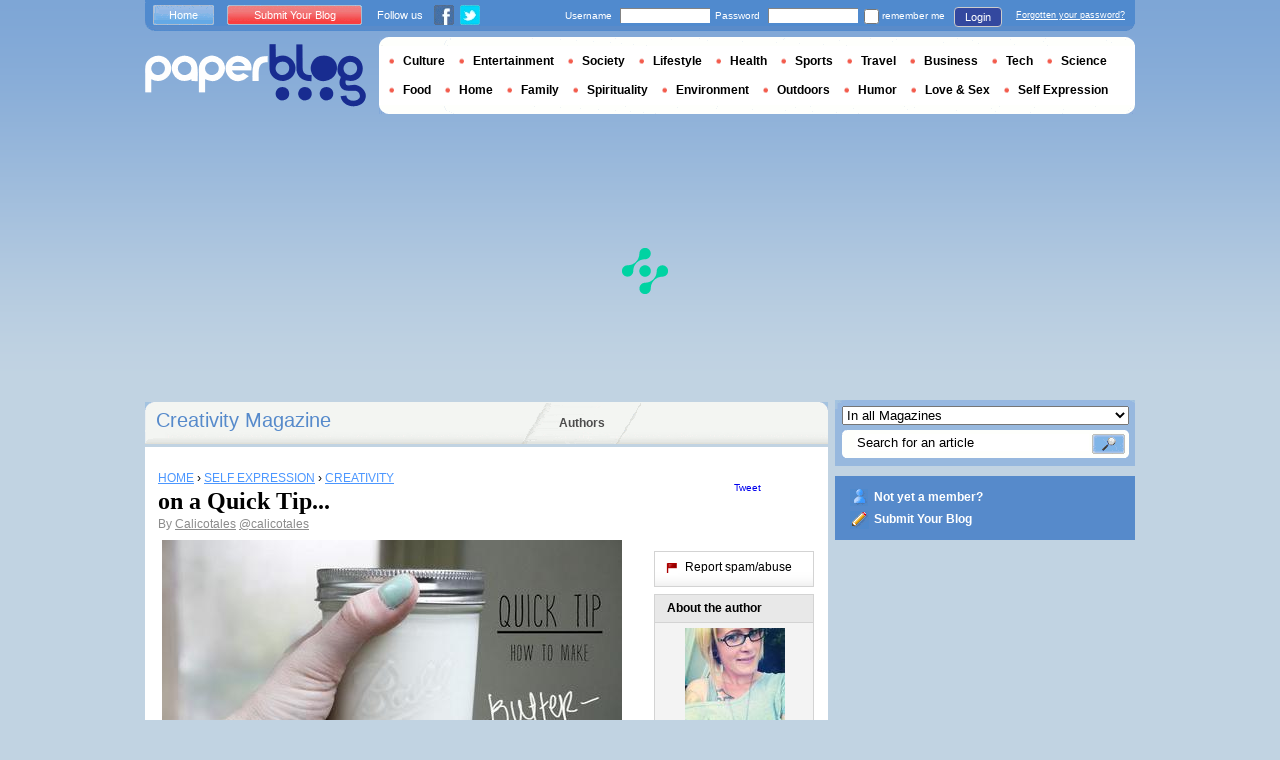

--- FILE ---
content_type: text/html; charset=utf-8
request_url: https://en.paperblog.com/on-a-quick-tip-481058/
body_size: 8426
content:

<!DOCTYPE html PUBLIC "-//W3C//DTD XHTML 1.0 Strict//EN" "http://www.w3.org/TR/xhtml1/DTD/xhtml1-strict.dtd">

<html xmlns="http://www.w3.org/1999/xhtml" xmlns:fb="http://www.facebook.com/2008/fbml" xml:lang="en" lang="en">

 <head>
  <title>on a Quick Tip... - Paperblog</title>
  <meta http-equiv="content-type" content="text/html; charset=utf-8" />
  <meta http-equiv="keywords" lang="en" content="on, a, quick, tip, on a Quick Tip..." /> 
  <meta name="description" lang="en" content="Did you know you can make up some buttermilk right in your kitchen? Yup! You bet! No more having to run out to the store just because you have no buttermilk." />
  <meta name="identifier-url" content="http://en.paperblog.com"/>
  <link rel="shortcut icon" href="https://m5.paperblog.com/assets/htdocs/favicon.ico" /> 
  
  <link href="https://m5.paperblog.com/css/en.ra7935d99526adc034d695b68cd0033a9.css" rel="stylesheet" type="text/css" />
  <!--[if ie 6]><link href="https://m5.paperblog.com/css/ie.ree9ccf63538f0bded55d77ee5ee85e74.css" rel="stylesheet" type="text/css" /><![endif]-->
  
  

<!--[if !IE]>-->
<link href="https://m5.paperblog.com/css/mobile.re974143180f19344bc39a471c5b4d9b1.css" rel="stylesheet" type="text/css" media="only screen and (max-device-width: 599px)" />
<meta name="viewport" content="width=device-width" />
<!--<![endif]-->

  
  
  <link href="https://m5.paperblog.com/css/featherlight.r6bcea3ecd82effb38c3d894c62a260d4.css" rel="stylesheet" type="text/css" media="only screen and (min-width: 600px)" />
  <style type="text/css">
    div.popin_share {
      position: absolute;
      float: left;
      padding-left: 20px;
      padding-top: 20px;
      
    }
    img.social-inline {display: inline; margin-right: 4px;}
    </style>

  


<script async="" type="82ffbd510e6b744fdd7073ef-text/javascript" src="https://securepubads.g.doubleclick.net/tag/js/gpt.js"></script>
<script type="82ffbd510e6b744fdd7073ef-text/javascript">
var optidigitalQueue = optidigitalQueue || {};
optidigitalQueue.cmd = optidigitalQueue.cmd || [];
</script>
<script type="82ffbd510e6b744fdd7073ef-text/javascript" id='optidigital-ad-init' async data-config='{"adUnit": "/1035235/od.paperblog.com/article"}' src='//scripts.opti-digital.com/tags/?site=paperblog'></script>



  
 
  
 <link rel="canonical" href="https://en.paperblog.com/on-a-quick-tip-481058/" />
 
 <link rel="amphtml" href="https://en.paperblog.com/on-a-quick-tip-481058/amp">
 
 <meta name="title" lang="en" content="on a Quick Tip..." />
 <meta property="og:title" content="on a Quick Tip... - Paperblog"/>
 <meta property="og:description" content="Did you know you can make up some buttermilk right in your kitchen? Yup! You bet! No more having to run out to the store just because you have no buttermilk."/>
 <meta property="og:site_name" content="Paperblog"/>
 <meta property="og:type" content="article"/>

 <meta name="twitter:card" content="summary" />
 
 <meta name="twitter:site" content="@paperblog" />
 
 <meta name="twitter:title" content="on a Quick Tip... - Paperblog" />
 <meta name="twitter:description" content="Did you know you can make up some buttermilk right in your kitchen? Yup! You bet! No more having to run out to the store just because you have no buttermilk." />
 <meta name="twitter:url" content="https://en.paperblog.com/on-a-quick-tip-481058/" />

 
 <meta property="fb:app_id" content="102593679888369">
 
 
 
 
 
  
  
   <link rel="image_src" href="https://m5.paperblog.com/i/48/481058/on-a-quick-tip-T-91qExs.jpeg" />
   <meta property="og:image" content="https://m5.paperblog.com/i/48/481058/on-a-quick-tip-T-91qExs.jpeg"/>
   <meta name="twitter:image" content="https://m5.paperblog.com/i/48/481058/on-a-quick-tip-T-91qExs.jpeg" />
   
  
  
 
 



  
  
  <style type="text/css">
  @media only screen and (min-device-width: 600px) {
    #main {
      padding-top: 400px;
    }
  }
  </style>
 </head>
 <body>
  
  
  <script type="82ffbd510e6b744fdd7073ef-text/javascript">
  (function() {
    var ARTICLE_URL = window.location.href;
    var CONTENT_ID = 'everything';
    document.write(
      '<scr'+'ipt '+
      'src="//survey.g.doubleclick.net/survey?site=_anevr4p4pmmywrikiuv3w6gfsu'+
      '&amp;url='+encodeURIComponent(ARTICLE_URL)+
      (CONTENT_ID ? '&amp;cid='+encodeURIComponent(CONTENT_ID) : '')+
      '&amp;random='+(new Date).getTime()+
      '" type="text/javascript">'+'\x3C/scr'+'ipt>');
  })();
  </script>
  

  


  
  
  
  
  
  <div id="main">
   <div id="content" class="article-page">
    <div class="main-content">
     

     <h2 class="main-content-title">
 
  
   
   
    <a href="/creativity/">Creativity Magazine </a>
   
   
  
 
</h2>
     <ul id="main-navigation">
      
       <li class="menu-large"><a href="/users/top/">Authors</a></li>
      
     </ul>
     

<div class="mobile-menu">
  <a href="/" class="mobile-menu-logo">
    <img src="https://m51.paperblog.com/assets/images/logo-white-transparent.png" width="123" height="36" alt="Logo" />
  </a>
  <span class="social-button">
    <a href="https://www.facebook.com/sharer/sharer.php?u=http%3A%2F%2Fen.paperblog.com%2Fon-a-quick-tip-481058%2F" target="_blank"><img src="https://m51.paperblog.com/assets/images/ico-fb-32x32.png" height="32" width="32" alt="Facebook"></a>
    <a href="https://twitter.com/share?url=http%3A%2F%2Fen.paperblog.com%2Fon-a-quick-tip-481058%2F" target="_blank"><img src="https://m5.paperblog.com/assets/images/ico-tw-32x32.png" height="32" width="32" alt="Twitter"></a>
  </span>
</div>


     
 <div class="columns">
  
  <div class="article-holder">
   <div class="article">
    
    <div class="article-title">
     



     
     
     
<div itemscope itemtype="https://schema.org/BreadcrumbList"><div class="breadcrumbs" itemscope itemprop="itemListElement" itemtype="https://schema.org/ListItem"><a href="/" itemprop="item"><span itemprop="name">HOME</span></a><meta itemprop="position" content="1" /><span class="bread_gt">&nbsp;›&nbsp;</span></div><div class="breadcrumbs" itemscope itemprop="itemListElement" itemtype="https://schema.org/ListItem"><a href="/self-expression/" itemprop="item"><span itemprop="name">SELF EXPRESSION</span></a><meta itemprop="position" content="2" /><span class="bread_gt">&nbsp;›&nbsp;</span></div><div class="breadcrumbs" itemscope itemprop="itemListElement" itemtype="https://schema.org/ListItem"><a href="/creativity/" itemprop="item"><span itemprop="name">CREATIVITY</span></a><meta itemprop="position" content="3" /></div></div>

     
     
     <h1>on a Quick Tip...</h1>
     <em>
       



By <a href="/users/calicotales/"> Calicotales</a>




<a href="https://twitter.com/calicotales">@calicotales</a>

     </em>
    </div>
    
      
       <div class="desktop-hide mobile-ads">
        <div id='optidigital-adslot-Mobile_Top' style='display:none;' class="Mobile_Top"></div>

       </div>
      
    

    
    <div class="article-content">
      
      
     
	    

      
      
    <span><img src="//m5.paperblog.com/i/48/481058/on-a-quick-tip-L-2M_jNq.jpeg" alt="on a quick tip..." border="0" title="on a quick tip..." /><br /><span>Did you know you can make up some buttermilk right in your kitchen? Yup! You bet! No more having to run out to the store just because you have no buttermilk. Tonight I came home from work and saw the pack of pork chops I took out earlier in the day knowing that I was going to make some kind of dinner out of them and realize that I hadn't thought of a single thing to make. It's funny because I knew I wanted to make it a quick meal because well, because really all day I've been daydreaming about the minute I get to plant my butt on the couch. So there I was standing dumbfounded in my own kitchen with these really great thawed pork chops and wondering what in the hell I was going to make. Here's a little secret for you guys, sometimes I go on this very blog, my own blog, and get dinner inspiration. I know right, you just can't believe it. I came across my Home-Style Pork Chops and it sounded perfect for tonight! Except one problem. No. Buttermilk. So I just made some!</span><br /><img src="//m5.paperblog.com/i/48/481058/on-a-quick-tip-L-C6161m.jpeg" alt="on a quick tip..." border="0" title="on a quick tip..." /><p>All you need:</p><span>1 tablespoon lemon juice (or vinegar)</span><br /><span>1 cup milk&#160;</span><br />
    <div class="p402_premium">
        <p>Mix both together and let it sit. The milk will&#160;curdle&#160;which is fine. It's suppose to do that. After about 5-10 minutes go ahead and whisk it all together. Done! It will make 1 cup of buttermilk. Keep it in a mason jar or air tight container. Easy right?</p><div class="p402_hide"><img src="//m5.paperblog.com/i/48/481058/on-a-quick-tip-L-B8tlHA.jpeg" alt="on a quick tip..." border="0" title="on a quick tip..." /></div><br /><span>xoxo.</span><br /></span>
    </div>
    <script type="82ffbd510e6b744fdd7073ef-text/javascript">
        try { _402_Show(); } catch(e) {}
    </script>
      
      
      
      
      
      
	   
	  </div>
	  
	  <br />
    
    
    
    
    
    <div class="hidden-mobile">
      <div style='display:none;' class="Content_1"></div>

    </div>
    
    

    
    
    <div class="desktop-hide mobile-ads">
    <div style='display:none;' class="Mobile_Pos1"></div>
</div>

    
    
    

    <iframe id="facebookLike" src="//www.facebook.com/plugins/like.php?href=https://en.paperblog.com/on-a-quick-tip-481058/&amp;layout=standard&amp;show_faces=false&amp;width=467&amp;action=like&amp;font=arial&amp;colorscheme=light&amp;height=30" scrolling="no" frameborder="0" style="" allowTransparency="true"></iframe>

    

    
    
    

    

    

    
     

    

	  
   </div>
   
   <div class="article-content goto-home">
     <a href="/">
       Back to Featured Articles on <img src="https://m51.paperblog.com/assets/images/logo-white.png" alt="Logo Paperblog" title="Paperblog" width="142" height="40"/>
     </a>
   </div>
   
   
    <div class="fb-comments" data-href="https://en.paperblog.com/on-a-quick-tip-481058/" data-num-posts="4" data-width="467"></div>
   



   <style>
  .magazine-last-articles ul div.img-thumb {
    overflow: hidden;
    width:175px;
    height:130px;
    float: left;
    margin: 3px 13px 0 0;
  }
  .magazine-last-articles ul div.img-thumb a img {
    -moz-transition: all 0.6s ease-in-out;
    -webkit-transition: all 0.6s ease-in-out;
    -o-transition: all 0.6s ease-in-out;
    -ms-transition: all 0.6s ease-in-out;
    transition: all 0.6s ease-in-out;
  }
.magazine-last-articles ul div.img-thumb a img:hover {
    -moz-transform: scale(1.3) rotate(5deg);
    -webkit-transform: scale(1.3) rotate(5deg);
    -o-transform: scale(1.3) rotate(5deg);
    -ms-transform: scale(1.3) rotate(5deg);
    transform: scale(1.3) rotate(5deg);
  }
</style>
   
    

   

   
     
   
   <div id="comments" class="last-comments">
    
      
      
    
    
    
    
    <!-- Facebook Comments from Comments Box social plugin -->
    

    
    
    
   </div>

   

  </div>

  <div class="small-column">
   
    
     
    
   
   <div style="margin-top: 10px; margin-bottom: 5px; padding-left: 5px; padding-right: 0px; min-height: 60px;">
      <iframe src="//www.facebook.com/plugins/like.php?app_id=102593679888369&amp;href=https://en.paperblog.com/on-a-quick-tip-481058/&amp;send=false&amp;layout=box_count&amp;width=65&amp;show_faces=false&amp;action=like&amp;colorscheme=light&amp;font&amp;height=65" scrolling="no" frameborder="0" style="border:none; overflow:hidden; width:65px; height:65px; float:left;margin-left: 5px;margin-right: 5px;" allowTransparency="true"></iframe>

      <a href="//twitter.com/share" class="twitter-share-button" data-count="vertical" data-lang="en">Tweet</a>
    </div>
   <div class="petit-menu">
    
    
	   
	  
	  
	  
    
    <div class="petit-menu-row">
 	   
	    <a rel="nofollow" class="warn" href="/articles/481058/warn/">
	     <span>Report spam/abuse</span>
	    </a>
	   
	  </div>
	  
   </div>
   
	 <div class="par">
	  
	   
	    <div class="par-top">
	     <h3 class="par-title">About the author</h3>
         
          <a href="/users/calicotales/">
  	      
  	       
   	        <img src="https://m52.paperblog.com/images/members/calicotales-132x168.jpg" class="par-photo-big" alt="" data-pin-no-hover="true" />
           
          
          </a>
         
        <br />
        <p class="par-center">
          
          <a href="/users/calicotales/" class="par-title-lnk par-bolder"> Calicotales</a>
          
          
          
	         <strong class="par-points-big" id="vote-user">161<span> shares</span></strong>
	        
          
          
          <a href="/users/calicotales/" class="par-title-lnk par-bolder">View profile</a><br />
          

          <a href="/r/f/2646/" class="par-title-lnk par-bolder" target="_blank">View Blog</a>
          
        </p>
        <p class="par-center user-network">
          
          <img src="https://m5.paperblog.com/assets/images/ico-fb.gif" height="20" width="20" alt="The Author's profile is not complete." title="The Author's profile is not complete.">
          
          
          <a href="/r/u/calicotales/twitter/"><img src="https://m52.paperblog.com/assets/images/ico-twitter.gif" height="20" width="20"></a>
          
        </p>
	     </div>
	    
	   
	   
     
	   
<div class="par-bottom">
 <h3 class="par-list-title">Author's Latest Articles</h3>
 <ul>
   
    <li>
     <a href="/raspberry-rhubarb-crumble-pie-906488/"><p>Raspberry Rhubarb Crumble Pie...</p></a>
    </li>
   
    <li>
     <a href="/nomadic-tipi-s-and-snoqualmie-falls-903218/"><p>Nomadic Tipi's and Snoqualmie Falls...</p></a>
    </li>
   
    <li>
     <a href="/bits-pieces-of-beauty-school-901260/"><p>Bits & Pieces of Beauty School...</p></a>
    </li>
   
    <li>
     <a href="/on-my-soul-mate-898901/"><p>on My Soul Mate...</p></a>
    </li>
   
 </ul>
 
 <a href="/users/calicotales/" class="lnk-more">See more</a>
 
</div>
	   
	   
	  </div>
	  
    <div class="small-column-banner" id="sticky">
     


 
<div style='display:none;' class="HalfpageAd_3"></div>



<script type="82ffbd510e6b744fdd7073ef-text/javascript">
window.has_sticky = true;
</script>


    </div>
    
    
     
     
    
    
    
     
    
     <div class="par">
      <div class="par-top">
  	    <h3 class="par-title">Magazines</h3>
  	    <ul> 
          
            <li> 
             
             <p><a class="portal_link" href="/creativity/">Creativity</a></p>
             
            </li>
          
            <li> 
             
             <p><a class="portal_link" href="/food-drink/">Food &amp; Drink</a></p>
             
            </li>
          
            <li> 
             
             <p><a class="portal_link" href="/self-expression/">Self Expression</a></p>
             
            </li>
          
        </ul>
  	   </div> 
      </div>
      
    
    
    
    
    <div class="small-column-banner">
     
    </div>
   </div>
  </div>
  

     
 
 

    </div>
    <div class="side-bar">
     
      <div class="search-box">
       <form action="/search/">
        <div>
         <select name="where">
          <option selected="selected" value="magazine">In all Magazines</option>
          <option value="users">Search for user</option>
         </select>
         <div class="search-holder">
          <span><input type="text" name="query" value="Search for an article" onfocus="if (!window.__cfRLUnblockHandlers) return false; this.value = '';" data-cf-modified-82ffbd510e6b744fdd7073ef-="" /></span>
          <em><input type="submit" value="" class="btn-search" /></em>
         </div>
        </div>
       </form>
      </div>
     
     
      <div class="support-box" style="margin-top:10px;background:#568acb">
       <ul style="padding:10px 15px;width:223px;overflow:hidden">
        
         <li class="support-box-img1">
          <a href="/accounts/inscription/" style="font:bold 12px/22px Arial,Helvetica,sans-serif;color:#fff;white-space:nowrap;margin-left:5px">Not yet a member?</a>
         </li>
        
        <li class="support-box-img3">
         <a href="/accounts/inscription/blogger/" style="font:bold 12px/22px Arial,Helvetica,sans-serif;color:#fff;white-space:nowrap;margin-left:5px">Submit Your Blog</a>
        </li>
       </ul>
      </div>
     
     <div class="side-banner">
     </div>
     <div class="side-banner">
      
       


 
<div style='display:none;' class="HalfpageAd_1"></div>



      
     </div>
     
 
     
 
  


 


 
 


 
  
 

 


  
 


 


 


 <div class="char-box">
  <div class="top-members-placeholder">
    <div class="top-members-separator"></div>
  </div>
  
   
    <h3>COMMUNITY CREATIVITY </h3>
   
  
  <div class="top-members">
   <div class="top-members-container">
    <div class="autors">
     
     <strong><a href="/users/livingwithss/">BLOGGER OF THE DAY</a></strong>
     
     
      <a href="/users/livingwithss/"><img src="https://m52.paperblog.com/images/members/livingwithss-100x130.jpg" alt="" /></a>
     
     <a href="/users/livingwithss/"><span> Livingwithss</span></a><br />
     <a href="/users/livingwithss/" class="lnk-more">About the author</a>
    </div>
    <div class="members-rate">
     
     <strong><a href="#">TOP MEMBERS</a></strong>
     
      <ul>
 	    
       <li>
	      
	       
	        <img src="https://m51.paperblog.com/images/members/umkhaloodie-31x31.jpg" alt="" width="31" height="31"/>
	       
	      
        
        <a href="/users/umkhaloodie/">umkhaloodie</a><br />
        
        
        <em>3864140 pt</em>
        
	      
	     </li>
	    
       <li>
	      
	       <div class="top-member-photo"></div>	
	      
        
        <a href="/users/sparklesandstretchmarks/">sparklesandstretchmarks</a><br />
        
        
        <em>1109459 pt</em>
        
	      
	     </li>
	    
       <li>
	      
	       
	        <img src="https://m52.paperblog.com/images/members/therealsupermum-31x31.jpg" alt="" width="31" height="31"/>
	       
	      
        
        <a href="/users/therealsupermum/">therealsupermum</a><br />
        
        
        <em>1086902 pt</em>
        
	      
	     </li>
	    
       <li>
	      
	       
	        <img src="https://m51.paperblog.com/images/members/nogarlicnoonions-31x31.jpg" alt="" width="31" height="31"/>
	       
	      
        
        <a href="/users/nogarlicnoonions/">nogarlicnoonions</a><br />
        
        
        <em>808231 pt</em>
        
	      
	     </li>
	    
     </ul>
     <a href="/accounts/inscription/" class="lnk-more">Join</a>
    </div>
   </div>
  </div>
  
 </div>


 
 <div class="side-google-banner">
  


 
<div style='display:none;' class="HalfpageAd_2"></div>


 
 </div>
 
  

 

 
 


 

 


    </div>
   </div>
   <div id="header">
    
     
      <div class="login-box">
       <div class="left-buttons">
        <a href="/" class="btn-blue">Home</a>
        <a href="/accounts/inscription/blogger/" class="btn-red">Submit Your Blog</a>
        
        


<span class="social">Follow us</span>

<span class="social_img">
  <a class="fb_box" href="https://www.facebook.com/pages/Paperblog/187399484641579"><img src="https://m5.paperblog.com/assets/images/ico-fb.gif" height="20" width="20"></a>
  <a class="tw_box" href="https://twitter.com/paperblog"><img src="https://m52.paperblog.com/assets/images/ico-twitter.gif" height="20" width="20"></a>
</span>


       </div>
       

 <form action="/accounts/login/" method="post">
  <div>
   <fieldset class="inp-text">
    <span>Username</span>
    <input type="text" name="username" />
   </fieldset>
   <fieldset class="inp-text">
    <span>Password</span>
    <input type="password" name="password" />
   </fieldset>
   <label>
    <input type="checkbox" name="memorize" />
    <span>remember me</span>
   </label>
   <fieldset class="btn-login">
    <input type="hidden" name="next" value="/on-a-quick-tip-481058/" />
   	<button type="submit">Login </button>
   </fieldset>
   <a href="/users/password_reset/">Forgotten your password?</a>
  </div>
 </form>

      </div>
    
    <div class="row">
     <a href="/" class="logo">Paperblog</a>
     
     <div class="header-menu-holder">
       <ul id="header-menu">
   <li><a href="/culture/">Culture</a>
     
   </li>
   <li><a href="/entertainment/">Entertainment</a>
     
   </li>
   <li><a href="/society/">Society</a>
     
   </li>
   <li><a href="/lifestyle/">Lifestyle</a>
     
   </li>
   <li><a href="/health/">Health</a>
     
   </li>
   <li><a href="/sports/">Sports</a>
     
   </li>
   <li><a href="/travel/">Travel</a>
     
   </li>
   <li><a href="/business/">Business</a>
     
   </li>
   <li><a href="/tech/">Tech</a>
   
   </li>
   <li><a href="/science/">Science</a>
     
   </li>
   <li><a href="/food-drink/">Food</a>
     
   </li>
   <li><a href="/home/">Home</a>
     
   </li>
   <li><a href="/family/">Family</a>
     
   </li>
   <li><a href="/spirituality/">Spirituality</a>
     
   </li>
   <li><a href="/environment/">Environment</a>
     
   </li>
   <li><a href="/outdoors/">Outdoors</a>
     
   </li>
   <li><a href="/humor/">Humor</a>
     
   </li>
   <li><a href="/love-sex/">Love & Sex</a>
     
   </li>
   <li><a href="/self-expression/">Self Expression</a>
     
   </li>
 </ul>
     </div>
     
    </div>
    <div class="row">
     <div class="header-banner">
      
       


 
<div style='display:none;' class="Billboard_1"></div>



      
     </div>
    </div>
   
  </div>
  

<div class="desktop-hide mobile-ads">
    <div style='display:none;' class="Mobile_Bottom"></div>
</div>



  <div id="footer">
   
    <div class="footer-google-box-large hidden-mobile" style="background: #B0C8DF; padding: 8px; margin: 6px 0 7px 0;">
     


 
<div style='display:none;' class="Content_Bottom"></div>



    </div>
    <div class="footer-link-holder">
     <div class="footer-link-holder-bottom-bg">
      <ul>
       <li>
         <ul>
          <li><a href="/">Home</a></li>
          <li><a href="/contact/">Contact</a></li>
          <li><a href="https://en.paperblog.com/page/careers/">Careers</a></li>
         </ul>
        </li>         
        <li>
         <ul>
          <li><a href="https://en.paperblog.com/page/about-us/">About Us</a></li>
          <li><a href="https://en.paperblog.com/page/terms-of-service/">Terms of Service</a></li>
          <li><a href="https://en.paperblog.com/page/privacy-policy/">Privacy Policy</a></li>
         </ul>
        </li>         
        <li>
         <ul>
          <li><a href="/page/paperblog-in-the-press/">In the Press</a></li>
          <li><a href="https://en.paperblog.com/page/faq/">F.A.Q.</a></li>
          
         </ul>
        </li>         
        <li>
         <ul>
          <li><a href="/accounts/inscription/blogger/">Submit Your Blog</a></li>
          <li><a href="/magazines/">All magazines</a></li>
          
          
         </ul>
        </li>
       </ul>
       <div class="footer-logo"><a href="/">Paperblog</a></div>

      </div>
     </div>
    
   </div>
  </div>
  <div id="fb-root"></div>
  <script type="82ffbd510e6b744fdd7073ef-text/javascript">(function(d, s, id) {
    var js, fjs = d.getElementsByTagName(s)[0];
    if (d.getElementById(id)) return;
    js = d.createElement(s); js.id = id;
    js.src = "//connect.facebook.net/en_US/all.js#xfbml=1&appId=102593679888369";
    fjs.parentNode.insertBefore(js, fjs);
  }(document, 'script', 'facebook-jssdk'));
  </script>
  <script type="82ffbd510e6b744fdd7073ef-text/javascript">!function(d,s,id){var js,fjs=d.getElementsByTagName(s)[0];if(!d.getElementById(id)){js=d.createElement(s);js.id=id;js.src="//platform.twitter.com/widgets.js";fjs.parentNode.insertBefore(js,fjs);}}(document,"script","twitter-wjs");</script>
  <script type="82ffbd510e6b744fdd7073ef-text/javascript">
  window.___gcfg = {lang: 'en'};

  (function() {
    var po = document.createElement('script'); po.type = 'text/javascript'; po.async = true;
    po.src = 'https://apis.google.com/js/platform.js';
    var s = document.getElementsByTagName('script')[0]; s.parentNode.insertBefore(po, s);
  })();
  </script>
  
 
   <!--[if ie 6]><script   type="text/javascript" src="https://m5.paperblog.com/js/ie.ra10e98df4de735c353e66b698c8e7ee3.js" charset="utf-8"></script><![endif]-->
   <script type="82ffbd510e6b744fdd7073ef-text/javascript" src="https://m5.paperblog.com/js/application.r7f6a8ee8823b5fc9141329d9a3f055d1.js" charset="utf-8"></script>
  
 <script type="82ffbd510e6b744fdd7073ef-text/javascript" src="https://m5.paperblog.com/js/facebook.r4dfee437a7588faffbcddc1aa6d1387e.js" charset="utf-8"></script>
  
 <script type="82ffbd510e6b744fdd7073ef-text/javascript" src="https://m5.paperblog.com/js/featherlight.r14cab0b1e30a1ed145a94b04f0e14d8a.js" charset="utf-8"></script>
 
 
 <script type="82ffbd510e6b744fdd7073ef-text/javascript">
  $(document).ready(function() {
    if (jQuery.browser.safari && document.readyState != "complete") {
      setTimeout(arguments.callee, 100);
      return;
    }
    $(".article-content img").each(function() {
      if($(this).width() < 133 || $(this).height() < 133) {
        $(this).css('display', 'inline');
      }
      if( $(this).width() > 200 ) {
        $(this).css('text-align', 'center');
        $(this).css('margin-left', 'auto');
        $(this).css('margin-right', 'auto');
      }
    });
    

    // Images pop-in
    var big_pictures = {
    
    '/i/48/481058/on-a-quick-tip-L-2M_jNq.jpeg':'/i/48/481058/on-a-quick-tip-R-2M_jNq.jpeg', 
    
    '/i/48/481058/on-a-quick-tip-L-C6161m.jpeg':'/i/48/481058/on-a-quick-tip-R-C6161m.jpeg', 
    
    '/i/48/481058/on-a-quick-tip-L-B8tlHA.jpeg':'/i/48/481058/on-a-quick-tip-R-B8tlHA.jpeg' 
    
    };
    $(".article-content img").click(function () {
      var img_src = $(this).attr('src');
      var splited = img_src.split(new RegExp("\/i\/", "g"));
      var root_url = splited[0]
      var pict_index = '/i/' + splited[1]
      var new_pict = big_pictures[pict_index];
      if (new_pict === undefined) {
        var new_url = img_src;
      } else {
        var new_url = root_url + new_pict;  
      }
      var content = '';
      content = content + '<div class="popin_box">';
      content = content + '<img src="' + new_url +'" data-pin-no-hover="true" class="social-inline">';
      content = content + '</div>';

      var share = '';
      share = share + '<div class="popin_share">';
      share = share + '<a href="//www.pinterest.com/pin/create/button/?url=https://en.paperblog.com/on\u002Da\u002Dquick\u002Dtip\u002D481058/&media='+new_url+'&description=on a Quick Tip..." data-pin-do="buttonBookmark" target="_blank">';
      share = share + '<img src="https://m51.paperblog.com/assets/images/ico-pin-32x32.png" class="social-inline" height="32" width="32" /></a>';
      share = share + '<a href="http://www.facebook.com/sharer/sharer.php?u=https%3A%2F%2Fen.paperblog.com%2Fon-a-quick-tip-481058%2F" target="_blank"><img src="https://m51.paperblog.com/assets/images/ico-fb-32x32.png" height="32" width="32" alt="Facebook" class="social-inline"></a>';
      share = share + '<a href="http://twitter.com/share?url=https%3A%2F%2Fen.paperblog.com%2Fon-a-quick-tip-481058%2F" target="_blank"><img src="https://m5.paperblog.com/assets/images/ico-tw-32x32.png" height="32" width="32" alt="Twitter" class="social-inline"></a>';
      share = share + '</div>';
      
      $.featherlight(content, {namespace:'imgpopup', type: {html: true}});
      $('.popin_box').prepend(share);
    });

    
    // Sticky
    window.has_sticky = window.has_sticky || false;
    if (window.has_sticky) {
      $(window).scroll(function (event) {
          var sticky = $('#sticky');
          var scroll = $(window).scrollTop();
          var element_position = sticky.offset();
          var article_height = $('.article-holder').height();
          var new_padding = scroll - (element_position.top - 10);
          if (new_padding > 0) {
              if (scroll < (article_height-500)){
                  sticky.css('padding-top', new_padding);
              }
          } else {
              if (parseInt(sticky.css('padding-top'), 10) !== 0) {
                  sticky.css('padding-top', 0);
              }
          }
      });
    }
    
  });
 </script>
 <script type="82ffbd510e6b744fdd7073ef-text/javascript">
  $(document).ready(function(){
    if (!isMobileDevice()) {
      $.getScript("//platform.twitter.com/widgets.js");
      
    }
    $('div.partners').css('cursor', 'pointer');
    $('div.partners').click(function(){
      window.location = $('div.partners p a:first').attr('href');
    });
    createFacebookContainter();
    
    // Alert a message when the AddThis API is ready
    //function addthisReady(evt) {
    //  $('.boxShareItem').css('display', 'block');
    //}

    // Listen for the ready event
    //addthis.addEventListener('addthis.ready', addthisReady);

    // Pushing the event to the app
    // FB.Event.subscribe('comment.create', function(response) {
    //   $.post("/forum/new-fb-comment/481058/", response);
    // });
  });
 </script>
 



  


 <div class="fb-recommendations-bar" data-href="https://en.paperblog.com/on-a-quick-tip-481058/" data-read-time="15" data-action="recommend" data-site="en.paperblog.com"></div>









<!-- Please call pinit.js only once per page -->
<script type="82ffbd510e6b744fdd7073ef-text/javascript" async defer data-pin-color="red" data-pin-height="28" data-pin-hover="true" src="//assets.pinterest.com/js/pinit.js"></script>

  
  <div id="social_box_fb">
</div>
<div id="social_box_tw">
  <a class="twitter-timeline" href="https://twitter.com/paperblog" data-widget-id="248335680424525824" width="300" height="300">Tweets by @paperblog</a>
</div>

 <script src="/cdn-cgi/scripts/7d0fa10a/cloudflare-static/rocket-loader.min.js" data-cf-settings="82ffbd510e6b744fdd7073ef-|49" defer></script><script defer src="https://static.cloudflareinsights.com/beacon.min.js/vcd15cbe7772f49c399c6a5babf22c1241717689176015" integrity="sha512-ZpsOmlRQV6y907TI0dKBHq9Md29nnaEIPlkf84rnaERnq6zvWvPUqr2ft8M1aS28oN72PdrCzSjY4U6VaAw1EQ==" data-cf-beacon='{"version":"2024.11.0","token":"dd122226fda344c8b7a938508f71252e","r":1,"server_timing":{"name":{"cfCacheStatus":true,"cfEdge":true,"cfExtPri":true,"cfL4":true,"cfOrigin":true,"cfSpeedBrain":true},"location_startswith":null}}' crossorigin="anonymous"></script>
</body>
</html>


--- FILE ---
content_type: text/html; charset=utf-8
request_url: https://www.google.com/recaptcha/api2/aframe
body_size: 270
content:
<!DOCTYPE HTML><html><head><meta http-equiv="content-type" content="text/html; charset=UTF-8"></head><body><script nonce="UdGZPs5VW-kwjDRJhaQ-IA">/** Anti-fraud and anti-abuse applications only. See google.com/recaptcha */ try{var clients={'sodar':'https://pagead2.googlesyndication.com/pagead/sodar?'};window.addEventListener("message",function(a){try{if(a.source===window.parent){var b=JSON.parse(a.data);var c=clients[b['id']];if(c){var d=document.createElement('img');d.src=c+b['params']+'&rc='+(localStorage.getItem("rc::a")?sessionStorage.getItem("rc::b"):"");window.document.body.appendChild(d);sessionStorage.setItem("rc::e",parseInt(sessionStorage.getItem("rc::e")||0)+1);localStorage.setItem("rc::h",'1769097562678');}}}catch(b){}});window.parent.postMessage("_grecaptcha_ready", "*");}catch(b){}</script></body></html>

--- FILE ---
content_type: application/javascript; charset=utf-8
request_url: https://fundingchoicesmessages.google.com/f/AGSKWxWMhX0uwSRyPlk7g_hWLmkvYXTJCV9RR3noFGRWziXTe4HU9XQKUY12SvoGu8NN4L8LIYldQCMr2aT0FVwN7XD2I3dB_eCaUYUPUYY0LQZ6yiKjqSSEXrbLR0sZFE1wQ7_KKTg3yi3heZ8kfFQ8CGMKUSOkpBnfw9J5WGRkg8WV_AUKzJCirRIUZwM1/_/mont-min.js-ads-bottom._ad4./adwordstracking.js_ad_position_
body_size: -1288
content:
window['823b0114-9e55-4c12-9767-a89775bb5e73'] = true;